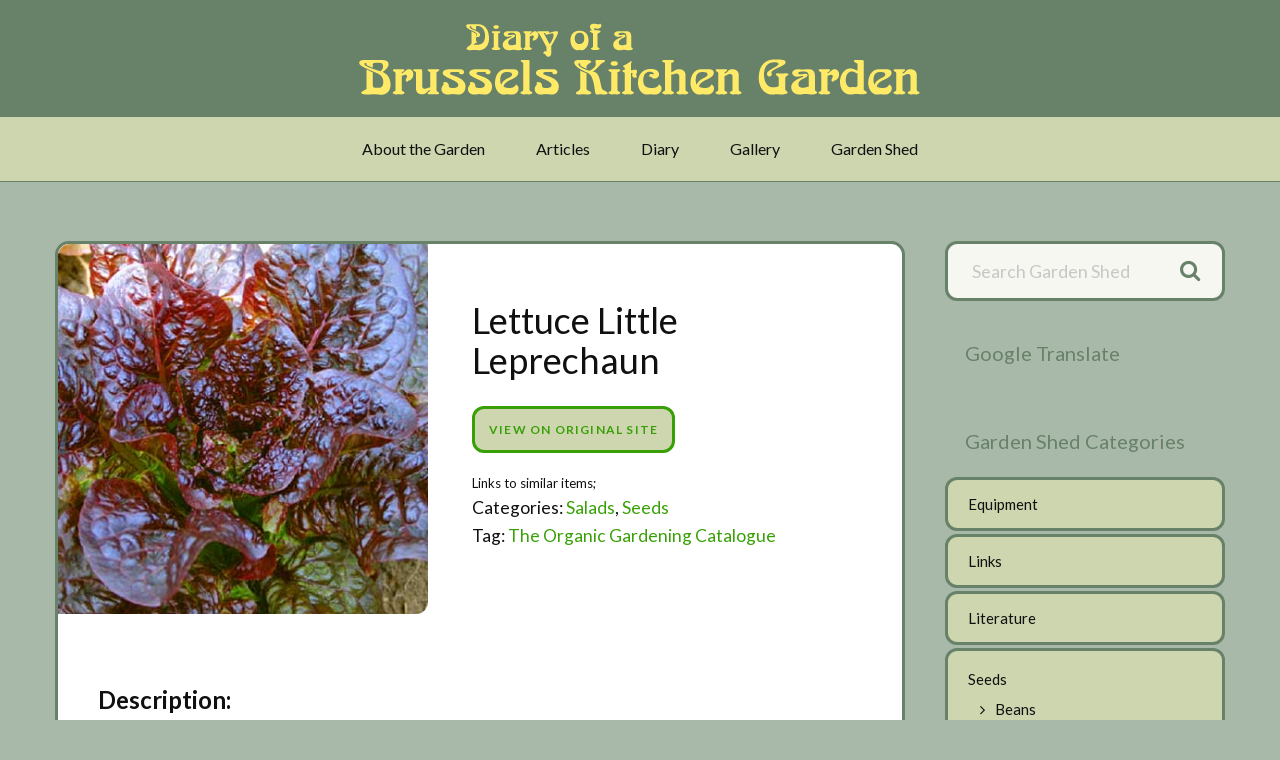

--- FILE ---
content_type: text/html; charset=UTF-8
request_url: https://kitchen-garden.be/garden-shed/000474
body_size: 10663
content:
<!DOCTYPE html>
<html lang="en-GB">
<head >
<meta charset="UTF-8" />
<meta name="viewport" content="width=device-width, initial-scale=1" />
<meta name='robots' content='index, follow, max-image-preview:large, max-snippet:-1, max-video-preview:-1' />

	<!-- This site is optimized with the Yoast SEO plugin v26.8 - https://yoast.com/product/yoast-seo-wordpress/ -->
	<title>Little Leprechaun - Diary of a Brussels Kitchen Garden</title>
	<meta name="description" content="Lettuce Little Leprechaun. Compact heads with a sweet core and crunchy leaves. Quick growing all summer with good tolerance to heat and bolting." />
	<link rel="canonical" href="https://kitchen-garden.be/garden-shed/000474" />
	<meta property="og:locale" content="en_GB" />
	<meta property="og:type" content="article" />
	<meta property="og:title" content="Little Leprechaun - Diary of a Brussels Kitchen Garden" />
	<meta property="og:description" content="Lettuce Little Leprechaun. Compact heads with a sweet core and crunchy leaves. Quick growing all summer with good tolerance to heat and bolting." />
	<meta property="og:url" content="https://kitchen-garden.be/garden-shed/000474" />
	<meta property="og:site_name" content="Diary of a Brussels Kitchen Garden" />
	<meta property="article:modified_time" content="2017-01-03T12:00:45+00:00" />
	<meta property="og:image" content="https://kitchen-garden.be/app/uploads/Lettuce-Little-Leprechaun-1.jpg" />
	<meta property="og:image:width" content="400" />
	<meta property="og:image:height" content="400" />
	<meta property="og:image:type" content="image/jpeg" />
	<meta name="twitter:card" content="summary_large_image" />
	<script type="application/ld+json" class="yoast-schema-graph">{"@context":"https://schema.org","@graph":[{"@type":"WebPage","@id":"https://kitchen-garden.be/garden-shed/000474","url":"https://kitchen-garden.be/garden-shed/000474","name":"Little Leprechaun - Diary of a Brussels Kitchen Garden","isPartOf":{"@id":"https://kitchen-garden.be/#website"},"primaryImageOfPage":{"@id":"https://kitchen-garden.be/garden-shed/000474#primaryimage"},"image":{"@id":"https://kitchen-garden.be/garden-shed/000474#primaryimage"},"thumbnailUrl":"https://kitchen-garden.be/app/uploads/Lettuce-Little-Leprechaun-1.jpg","datePublished":"2016-09-12T11:26:36+00:00","dateModified":"2017-01-03T12:00:45+00:00","description":"Lettuce Little Leprechaun. Compact heads with a sweet core and crunchy leaves. Quick growing all summer with good tolerance to heat and bolting.","breadcrumb":{"@id":"https://kitchen-garden.be/garden-shed/000474#breadcrumb"},"inLanguage":"en-GB","potentialAction":[{"@type":"ReadAction","target":["https://kitchen-garden.be/garden-shed/000474"]}]},{"@type":"ImageObject","inLanguage":"en-GB","@id":"https://kitchen-garden.be/garden-shed/000474#primaryimage","url":"https://kitchen-garden.be/app/uploads/Lettuce-Little-Leprechaun-1.jpg","contentUrl":"https://kitchen-garden.be/app/uploads/Lettuce-Little-Leprechaun-1.jpg","width":400,"height":400,"caption":"Lettuce Little Leprechaun"},{"@type":"BreadcrumbList","@id":"https://kitchen-garden.be/garden-shed/000474#breadcrumb","itemListElement":[{"@type":"ListItem","position":1,"name":"Home","item":"https://kitchen-garden.be/"},{"@type":"ListItem","position":2,"name":"Garden Shed","item":"https://kitchen-garden.be/garden-shed"},{"@type":"ListItem","position":3,"name":"Lettuce Little Leprechaun"}]},{"@type":"WebSite","@id":"https://kitchen-garden.be/#website","url":"https://kitchen-garden.be/","name":"Diary of a Brussels Kitchen Garden","description":"","potentialAction":[{"@type":"SearchAction","target":{"@type":"EntryPoint","urlTemplate":"https://kitchen-garden.be/?s={search_term_string}"},"query-input":{"@type":"PropertyValueSpecification","valueRequired":true,"valueName":"search_term_string"}}],"inLanguage":"en-GB"}]}</script>
	<!-- / Yoast SEO plugin. -->


<link rel='dns-prefetch' href='//challenges.cloudflare.com' />
<link rel='dns-prefetch' href='//fonts.googleapis.com' />
<link rel="alternate" title="oEmbed (JSON)" type="application/json+oembed" href="https://kitchen-garden.be/wp-json/oembed/1.0/embed?url=https%3A%2F%2Fkitchen-garden.be%2Fgarden-shed%2F000474" />
<link rel="alternate" title="oEmbed (XML)" type="text/xml+oembed" href="https://kitchen-garden.be/wp-json/oembed/1.0/embed?url=https%3A%2F%2Fkitchen-garden.be%2Fgarden-shed%2F000474&#038;format=xml" />
<style id='wp-img-auto-sizes-contain-inline-css'>
img:is([sizes=auto i],[sizes^="auto," i]){contain-intrinsic-size:3000px 1500px}
/*# sourceURL=wp-img-auto-sizes-contain-inline-css */
</style>
<link rel='stylesheet' id='envy-pro-css' href='https://kitchen-garden.be/app/themes/envy-pro/css/style.min.css?ver=1.2.2' media='all' />
<style id='wp-block-library-inline-css'>
:root{--wp-block-synced-color:#7a00df;--wp-block-synced-color--rgb:122,0,223;--wp-bound-block-color:var(--wp-block-synced-color);--wp-editor-canvas-background:#ddd;--wp-admin-theme-color:#007cba;--wp-admin-theme-color--rgb:0,124,186;--wp-admin-theme-color-darker-10:#006ba1;--wp-admin-theme-color-darker-10--rgb:0,107,160.5;--wp-admin-theme-color-darker-20:#005a87;--wp-admin-theme-color-darker-20--rgb:0,90,135;--wp-admin-border-width-focus:2px}@media (min-resolution:192dpi){:root{--wp-admin-border-width-focus:1.5px}}.wp-element-button{cursor:pointer}:root .has-very-light-gray-background-color{background-color:#eee}:root .has-very-dark-gray-background-color{background-color:#313131}:root .has-very-light-gray-color{color:#eee}:root .has-very-dark-gray-color{color:#313131}:root .has-vivid-green-cyan-to-vivid-cyan-blue-gradient-background{background:linear-gradient(135deg,#00d084,#0693e3)}:root .has-purple-crush-gradient-background{background:linear-gradient(135deg,#34e2e4,#4721fb 50%,#ab1dfe)}:root .has-hazy-dawn-gradient-background{background:linear-gradient(135deg,#faaca8,#dad0ec)}:root .has-subdued-olive-gradient-background{background:linear-gradient(135deg,#fafae1,#67a671)}:root .has-atomic-cream-gradient-background{background:linear-gradient(135deg,#fdd79a,#004a59)}:root .has-nightshade-gradient-background{background:linear-gradient(135deg,#330968,#31cdcf)}:root .has-midnight-gradient-background{background:linear-gradient(135deg,#020381,#2874fc)}:root{--wp--preset--font-size--normal:16px;--wp--preset--font-size--huge:42px}.has-regular-font-size{font-size:1em}.has-larger-font-size{font-size:2.625em}.has-normal-font-size{font-size:var(--wp--preset--font-size--normal)}.has-huge-font-size{font-size:var(--wp--preset--font-size--huge)}.has-text-align-center{text-align:center}.has-text-align-left{text-align:left}.has-text-align-right{text-align:right}.has-fit-text{white-space:nowrap!important}#end-resizable-editor-section{display:none}.aligncenter{clear:both}.items-justified-left{justify-content:flex-start}.items-justified-center{justify-content:center}.items-justified-right{justify-content:flex-end}.items-justified-space-between{justify-content:space-between}.screen-reader-text{border:0;clip-path:inset(50%);height:1px;margin:-1px;overflow:hidden;padding:0;position:absolute;width:1px;word-wrap:normal!important}.screen-reader-text:focus{background-color:#ddd;clip-path:none;color:#444;display:block;font-size:1em;height:auto;left:5px;line-height:normal;padding:15px 23px 14px;text-decoration:none;top:5px;width:auto;z-index:100000}html :where(.has-border-color){border-style:solid}html :where([style*=border-top-color]){border-top-style:solid}html :where([style*=border-right-color]){border-right-style:solid}html :where([style*=border-bottom-color]){border-bottom-style:solid}html :where([style*=border-left-color]){border-left-style:solid}html :where([style*=border-width]){border-style:solid}html :where([style*=border-top-width]){border-top-style:solid}html :where([style*=border-right-width]){border-right-style:solid}html :where([style*=border-bottom-width]){border-bottom-style:solid}html :where([style*=border-left-width]){border-left-style:solid}html :where(img[class*=wp-image-]){height:auto;max-width:100%}:where(figure){margin:0 0 1em}html :where(.is-position-sticky){--wp-admin--admin-bar--position-offset:var(--wp-admin--admin-bar--height,0px)}@media screen and (max-width:600px){html :where(.is-position-sticky){--wp-admin--admin-bar--position-offset:0px}}

/*# sourceURL=wp-block-library-inline-css */
</style><link rel='stylesheet' id='wc-blocks-style-css' href='https://kitchen-garden.be/app/plugins/woocommerce/assets/client/blocks/wc-blocks.css?ver=wc-10.4.3' media='all' />
<style id='global-styles-inline-css'>
:root{--wp--preset--aspect-ratio--square: 1;--wp--preset--aspect-ratio--4-3: 4/3;--wp--preset--aspect-ratio--3-4: 3/4;--wp--preset--aspect-ratio--3-2: 3/2;--wp--preset--aspect-ratio--2-3: 2/3;--wp--preset--aspect-ratio--16-9: 16/9;--wp--preset--aspect-ratio--9-16: 9/16;--wp--preset--color--black: #000000;--wp--preset--color--cyan-bluish-gray: #abb8c3;--wp--preset--color--white: #ffffff;--wp--preset--color--pale-pink: #f78da7;--wp--preset--color--vivid-red: #cf2e2e;--wp--preset--color--luminous-vivid-orange: #ff6900;--wp--preset--color--luminous-vivid-amber: #fcb900;--wp--preset--color--light-green-cyan: #7bdcb5;--wp--preset--color--vivid-green-cyan: #00d084;--wp--preset--color--pale-cyan-blue: #8ed1fc;--wp--preset--color--vivid-cyan-blue: #0693e3;--wp--preset--color--vivid-purple: #9b51e0;--wp--preset--gradient--vivid-cyan-blue-to-vivid-purple: linear-gradient(135deg,rgb(6,147,227) 0%,rgb(155,81,224) 100%);--wp--preset--gradient--light-green-cyan-to-vivid-green-cyan: linear-gradient(135deg,rgb(122,220,180) 0%,rgb(0,208,130) 100%);--wp--preset--gradient--luminous-vivid-amber-to-luminous-vivid-orange: linear-gradient(135deg,rgb(252,185,0) 0%,rgb(255,105,0) 100%);--wp--preset--gradient--luminous-vivid-orange-to-vivid-red: linear-gradient(135deg,rgb(255,105,0) 0%,rgb(207,46,46) 100%);--wp--preset--gradient--very-light-gray-to-cyan-bluish-gray: linear-gradient(135deg,rgb(238,238,238) 0%,rgb(169,184,195) 100%);--wp--preset--gradient--cool-to-warm-spectrum: linear-gradient(135deg,rgb(74,234,220) 0%,rgb(151,120,209) 20%,rgb(207,42,186) 40%,rgb(238,44,130) 60%,rgb(251,105,98) 80%,rgb(254,248,76) 100%);--wp--preset--gradient--blush-light-purple: linear-gradient(135deg,rgb(255,206,236) 0%,rgb(152,150,240) 100%);--wp--preset--gradient--blush-bordeaux: linear-gradient(135deg,rgb(254,205,165) 0%,rgb(254,45,45) 50%,rgb(107,0,62) 100%);--wp--preset--gradient--luminous-dusk: linear-gradient(135deg,rgb(255,203,112) 0%,rgb(199,81,192) 50%,rgb(65,88,208) 100%);--wp--preset--gradient--pale-ocean: linear-gradient(135deg,rgb(255,245,203) 0%,rgb(182,227,212) 50%,rgb(51,167,181) 100%);--wp--preset--gradient--electric-grass: linear-gradient(135deg,rgb(202,248,128) 0%,rgb(113,206,126) 100%);--wp--preset--gradient--midnight: linear-gradient(135deg,rgb(2,3,129) 0%,rgb(40,116,252) 100%);--wp--preset--font-size--small: 13px;--wp--preset--font-size--medium: 20px;--wp--preset--font-size--large: 36px;--wp--preset--font-size--x-large: 42px;--wp--preset--spacing--20: 0.44rem;--wp--preset--spacing--30: 0.67rem;--wp--preset--spacing--40: 1rem;--wp--preset--spacing--50: 1.5rem;--wp--preset--spacing--60: 2.25rem;--wp--preset--spacing--70: 3.38rem;--wp--preset--spacing--80: 5.06rem;--wp--preset--shadow--natural: 6px 6px 9px rgba(0, 0, 0, 0.2);--wp--preset--shadow--deep: 12px 12px 50px rgba(0, 0, 0, 0.4);--wp--preset--shadow--sharp: 6px 6px 0px rgba(0, 0, 0, 0.2);--wp--preset--shadow--outlined: 6px 6px 0px -3px rgb(255, 255, 255), 6px 6px rgb(0, 0, 0);--wp--preset--shadow--crisp: 6px 6px 0px rgb(0, 0, 0);}:where(.is-layout-flex){gap: 0.5em;}:where(.is-layout-grid){gap: 0.5em;}body .is-layout-flex{display: flex;}.is-layout-flex{flex-wrap: wrap;align-items: center;}.is-layout-flex > :is(*, div){margin: 0;}body .is-layout-grid{display: grid;}.is-layout-grid > :is(*, div){margin: 0;}:where(.wp-block-columns.is-layout-flex){gap: 2em;}:where(.wp-block-columns.is-layout-grid){gap: 2em;}:where(.wp-block-post-template.is-layout-flex){gap: 1.25em;}:where(.wp-block-post-template.is-layout-grid){gap: 1.25em;}.has-black-color{color: var(--wp--preset--color--black) !important;}.has-cyan-bluish-gray-color{color: var(--wp--preset--color--cyan-bluish-gray) !important;}.has-white-color{color: var(--wp--preset--color--white) !important;}.has-pale-pink-color{color: var(--wp--preset--color--pale-pink) !important;}.has-vivid-red-color{color: var(--wp--preset--color--vivid-red) !important;}.has-luminous-vivid-orange-color{color: var(--wp--preset--color--luminous-vivid-orange) !important;}.has-luminous-vivid-amber-color{color: var(--wp--preset--color--luminous-vivid-amber) !important;}.has-light-green-cyan-color{color: var(--wp--preset--color--light-green-cyan) !important;}.has-vivid-green-cyan-color{color: var(--wp--preset--color--vivid-green-cyan) !important;}.has-pale-cyan-blue-color{color: var(--wp--preset--color--pale-cyan-blue) !important;}.has-vivid-cyan-blue-color{color: var(--wp--preset--color--vivid-cyan-blue) !important;}.has-vivid-purple-color{color: var(--wp--preset--color--vivid-purple) !important;}.has-black-background-color{background-color: var(--wp--preset--color--black) !important;}.has-cyan-bluish-gray-background-color{background-color: var(--wp--preset--color--cyan-bluish-gray) !important;}.has-white-background-color{background-color: var(--wp--preset--color--white) !important;}.has-pale-pink-background-color{background-color: var(--wp--preset--color--pale-pink) !important;}.has-vivid-red-background-color{background-color: var(--wp--preset--color--vivid-red) !important;}.has-luminous-vivid-orange-background-color{background-color: var(--wp--preset--color--luminous-vivid-orange) !important;}.has-luminous-vivid-amber-background-color{background-color: var(--wp--preset--color--luminous-vivid-amber) !important;}.has-light-green-cyan-background-color{background-color: var(--wp--preset--color--light-green-cyan) !important;}.has-vivid-green-cyan-background-color{background-color: var(--wp--preset--color--vivid-green-cyan) !important;}.has-pale-cyan-blue-background-color{background-color: var(--wp--preset--color--pale-cyan-blue) !important;}.has-vivid-cyan-blue-background-color{background-color: var(--wp--preset--color--vivid-cyan-blue) !important;}.has-vivid-purple-background-color{background-color: var(--wp--preset--color--vivid-purple) !important;}.has-black-border-color{border-color: var(--wp--preset--color--black) !important;}.has-cyan-bluish-gray-border-color{border-color: var(--wp--preset--color--cyan-bluish-gray) !important;}.has-white-border-color{border-color: var(--wp--preset--color--white) !important;}.has-pale-pink-border-color{border-color: var(--wp--preset--color--pale-pink) !important;}.has-vivid-red-border-color{border-color: var(--wp--preset--color--vivid-red) !important;}.has-luminous-vivid-orange-border-color{border-color: var(--wp--preset--color--luminous-vivid-orange) !important;}.has-luminous-vivid-amber-border-color{border-color: var(--wp--preset--color--luminous-vivid-amber) !important;}.has-light-green-cyan-border-color{border-color: var(--wp--preset--color--light-green-cyan) !important;}.has-vivid-green-cyan-border-color{border-color: var(--wp--preset--color--vivid-green-cyan) !important;}.has-pale-cyan-blue-border-color{border-color: var(--wp--preset--color--pale-cyan-blue) !important;}.has-vivid-cyan-blue-border-color{border-color: var(--wp--preset--color--vivid-cyan-blue) !important;}.has-vivid-purple-border-color{border-color: var(--wp--preset--color--vivid-purple) !important;}.has-vivid-cyan-blue-to-vivid-purple-gradient-background{background: var(--wp--preset--gradient--vivid-cyan-blue-to-vivid-purple) !important;}.has-light-green-cyan-to-vivid-green-cyan-gradient-background{background: var(--wp--preset--gradient--light-green-cyan-to-vivid-green-cyan) !important;}.has-luminous-vivid-amber-to-luminous-vivid-orange-gradient-background{background: var(--wp--preset--gradient--luminous-vivid-amber-to-luminous-vivid-orange) !important;}.has-luminous-vivid-orange-to-vivid-red-gradient-background{background: var(--wp--preset--gradient--luminous-vivid-orange-to-vivid-red) !important;}.has-very-light-gray-to-cyan-bluish-gray-gradient-background{background: var(--wp--preset--gradient--very-light-gray-to-cyan-bluish-gray) !important;}.has-cool-to-warm-spectrum-gradient-background{background: var(--wp--preset--gradient--cool-to-warm-spectrum) !important;}.has-blush-light-purple-gradient-background{background: var(--wp--preset--gradient--blush-light-purple) !important;}.has-blush-bordeaux-gradient-background{background: var(--wp--preset--gradient--blush-bordeaux) !important;}.has-luminous-dusk-gradient-background{background: var(--wp--preset--gradient--luminous-dusk) !important;}.has-pale-ocean-gradient-background{background: var(--wp--preset--gradient--pale-ocean) !important;}.has-electric-grass-gradient-background{background: var(--wp--preset--gradient--electric-grass) !important;}.has-midnight-gradient-background{background: var(--wp--preset--gradient--midnight) !important;}.has-small-font-size{font-size: var(--wp--preset--font-size--small) !important;}.has-medium-font-size{font-size: var(--wp--preset--font-size--medium) !important;}.has-large-font-size{font-size: var(--wp--preset--font-size--large) !important;}.has-x-large-font-size{font-size: var(--wp--preset--font-size--x-large) !important;}
/*# sourceURL=global-styles-inline-css */
</style>

<style id='classic-theme-styles-inline-css'>
/*! This file is auto-generated */
.wp-block-button__link{color:#fff;background-color:#32373c;border-radius:9999px;box-shadow:none;text-decoration:none;padding:calc(.667em + 2px) calc(1.333em + 2px);font-size:1.125em}.wp-block-file__button{background:#32373c;color:#fff;text-decoration:none}
/*# sourceURL=/wp-includes/css/classic-themes.min.css */
</style>
<link rel='stylesheet' id='awesome-weather-css' href='https://kitchen-garden.be/app/plugins/awesome-weather/awesome-weather.css?ver=6.9' media='all' />
<style id='awesome-weather-inline-css'>
.awesome-weather-wrap { font-family: 'Open Sans', sans-serif; font-weight: 400; font-size: 14px; line-height: 14px; }
/*# sourceURL=awesome-weather-inline-css */
</style>
<link rel='stylesheet' id='opensans-googlefont-css' href='//fonts.googleapis.com/css?family=Open+Sans%3A400&#038;ver=6.9' media='all' />
<link rel='stylesheet' id='woocommerce-layout-css' href='https://kitchen-garden.be/app/plugins/woocommerce/assets/css/woocommerce-layout.css?ver=10.4.3' media='all' />
<link rel='stylesheet' id='woocommerce-smallscreen-css' href='https://kitchen-garden.be/app/plugins/woocommerce/assets/css/woocommerce-smallscreen.css?ver=10.4.3' media='only screen and (max-width: 768px)' />
<link rel='stylesheet' id='woocommerce-general-css' href='https://kitchen-garden.be/app/plugins/woocommerce/assets/css/woocommerce.css?ver=10.4.3' media='all' />
<style id='woocommerce-inline-inline-css'>
.woocommerce form .form-row .required { visibility: visible; }
/*# sourceURL=woocommerce-inline-inline-css */
</style>
<link rel='stylesheet' id='related-frontend-css-css' href='https://kitchen-garden.be/app/plugins/related/css/frontend-style.css?ver=3.5.0' media='all' />
<link rel='stylesheet' id='google-fonts-css' href='//fonts.googleapis.com/css?family=Lato%3A400%2C700&#038;ver=1.2.2' media='all' />
<link rel='stylesheet' id='font-awesome-css' href='https://kitchen-garden.be/app/themes/envy-pro/fonts/font-awesome-4.6.3/css/font-awesome.min.css?ver=1.2.2' media='all' />
<link rel='stylesheet' id='woocommerce-styling-css' href='https://kitchen-garden.be/app/themes/envy-pro/woocommerce/woocommerce.css?ver=1.2.2' media='all' />
<link rel='stylesheet' id='bkg-styles-css' href='https://kitchen-garden.be/app/themes/envy-pro/user/user-style.min.css?ver=1766213587' media='all' />
<link rel='stylesheet' id='wp-featherlight-css' href='https://kitchen-garden.be/app/plugins/wp-featherlight/css/wp-featherlight.min.css?ver=1.3.4' media='all' />
<script src="https://kitchen-garden.be/wp/wp-includes/js/jquery/jquery.min.js?ver=3.7.1" id="jquery-core-js"></script>
<script src="https://kitchen-garden.be/wp/wp-includes/js/jquery/jquery-migrate.min.js?ver=3.4.1" id="jquery-migrate-js"></script>
<script id="wc-single-product-js-extra">
var wc_single_product_params = {"i18n_required_rating_text":"Please select a rating","i18n_rating_options":["1 of 5 stars","2 of 5 stars","3 of 5 stars","4 of 5 stars","5 of 5 stars"],"i18n_product_gallery_trigger_text":"View full-screen image gallery","review_rating_required":"yes","flexslider":{"rtl":false,"animation":"slide","smoothHeight":true,"directionNav":false,"controlNav":"thumbnails","slideshow":false,"animationSpeed":500,"animationLoop":false,"allowOneSlide":false},"zoom_enabled":"","zoom_options":[],"photoswipe_enabled":"","photoswipe_options":{"shareEl":false,"closeOnScroll":false,"history":false,"hideAnimationDuration":0,"showAnimationDuration":0},"flexslider_enabled":""};
//# sourceURL=wc-single-product-js-extra
</script>
<script src="https://kitchen-garden.be/app/plugins/woocommerce/assets/js/frontend/single-product.min.js?ver=10.4.3" id="wc-single-product-js" defer data-wp-strategy="defer"></script>
<script src="https://kitchen-garden.be/app/plugins/woocommerce/assets/js/jquery-blockui/jquery.blockUI.min.js?ver=2.7.0-wc.10.4.3" id="wc-jquery-blockui-js" defer data-wp-strategy="defer"></script>
<script src="https://kitchen-garden.be/app/plugins/woocommerce/assets/js/js-cookie/js.cookie.min.js?ver=2.1.4-wc.10.4.3" id="wc-js-cookie-js" defer data-wp-strategy="defer"></script>
<script id="woocommerce-js-extra">
var woocommerce_params = {"ajax_url":"/wp/wp-admin/admin-ajax.php","wc_ajax_url":"/?wc-ajax=%%endpoint%%","i18n_password_show":"Show password","i18n_password_hide":"Hide password"};
//# sourceURL=woocommerce-js-extra
</script>
<script src="https://kitchen-garden.be/app/plugins/woocommerce/assets/js/frontend/woocommerce.min.js?ver=10.4.3" id="woocommerce-js" defer data-wp-strategy="defer"></script>
<link rel="https://api.w.org/" href="https://kitchen-garden.be/wp-json/" /><link rel="alternate" title="JSON" type="application/json" href="https://kitchen-garden.be/wp-json/wp/v2/product/3030" /><meta name="p:domain_verify" content="c1f247282f2e2db4f786c0675f9fac0f"/>
<meta name="theme-color" content="#68826a">		<meta name="fediverse:creator" content="@BRKitchenGarden@mastodon.social">
		<noscript><style>.woocommerce-product-gallery{ opacity: 1 !important; }</style></noscript>
	<link rel="icon" href="https://kitchen-garden.be/app/uploads/cropped-BKG-LOGO-sq-512x512-32x32.png" sizes="32x32" />
<link rel="icon" href="https://kitchen-garden.be/app/uploads/cropped-BKG-LOGO-sq-512x512-192x192.png" sizes="192x192" />
<link rel="apple-touch-icon" href="https://kitchen-garden.be/app/uploads/cropped-BKG-LOGO-sq-512x512-180x180.png" />
<meta name="msapplication-TileImage" content="https://kitchen-garden.be/app/uploads/cropped-BKG-LOGO-sq-512x512-270x270.png" />
		<style id="wp-custom-css">
			.site-title a {
    display: block;
    text-indent: -9999px;
}		</style>
		</head>
<body class="wp-singular product-template-default single single-product postid-3030 wp-theme-genesis wp-child-theme-envy-pro theme-genesis woocommerce woocommerce-page woocommerce-no-js wp-featherlight-captions header-full-width content-sidebar genesis-breadcrumbs-hidden genesis-footer-widgets-hidden envy-pro-green columns-4"><a href="#0" class="to-top" title="Back To Top">Top</a><div class="site-container"><ul class="genesis-skip-link"><li><a href="#genesis-content" class="screen-reader-shortcut"> Skip to main content</a></li><li><a href="#genesis-nav-tertiary" class="screen-reader-shortcut"> Skip to tertiary navigation</a></li><li><a href="#genesis-sidebar-primary" class="screen-reader-shortcut"> Skip to primary sidebar</a></li></ul><header class="site-header"><div class="wrap"><div class="title-area"><p class="site-title"><a href="https://kitchen-garden.be/">Diary of a Brussels Kitchen Garden</a></p></div></div></header><nav id="genesis-nav-tertiary" class="nav-tertiary"><ul id="menu-primary" class="menu genesis-nav-menu menu-tertiary js-superfish"><li id="menu-item-481" class="menu-item menu-item-type-post_type menu-item-object-page menu-item-has-children menu-item-481"><a href="https://kitchen-garden.be/about">About the Garden</a>
<ul class="sub-menu">
	<li id="menu-item-4793" class="menu-item menu-item-type-post_type menu-item-object-page menu-item-4793"><a href="https://kitchen-garden.be/about/introduction-to-the-author">Introduction to the Author</a></li>
</ul>
</li>
<li id="menu-item-556" class="menu-item menu-item-type-post_type menu-item-object-page menu-item-556"><a href="https://kitchen-garden.be/articles">Articles</a></li>
<li id="menu-item-1024" class="menu-item menu-item-type-post_type menu-item-object-page menu-item-1024"><a href="https://kitchen-garden.be/diary-menu">Diary</a></li>
<li id="menu-item-3414" class="menu-item menu-item-type-taxonomy menu-item-object-category menu-item-3414"><a href="https://kitchen-garden.be/posts/category/picture-galleries">Gallery</a></li>
<li id="menu-item-466" class="menu-item menu-item-type-post_type menu-item-object-page current_page_parent menu-item-466"><a href="https://kitchen-garden.be/garden-shed">Garden Shed</a></li>
</ul></nav><div class="site-inner"><div class="content-sidebar-wrap"><main class="content" id="genesis-content"><div class="woocommerce-notices-wrapper"></div>
			<div id="product-3030" class="post-3030 product type-product status-publish has-post-thumbnail product_cat-salads product_cat-seeds product_tag-organic-gardening-catalogue entry first instock shipping-taxable product-type-external">
				<div class="woocommerce-product-gallery woocommerce-product-gallery--with-images woocommerce-product-gallery--columns-4 images" data-columns="4" style="opacity: 0; transition: opacity .25s ease-in-out;">
	<div class="woocommerce-product-gallery__wrapper">
		<div data-thumb="https://kitchen-garden.be/app/uploads/Lettuce-Little-Leprechaun-1-100x100.jpg" data-thumb-alt="Lettuce Little Leprechaun" data-thumb-srcset="https://kitchen-garden.be/app/uploads/Lettuce-Little-Leprechaun-1-100x100.jpg 100w, https://kitchen-garden.be/app/uploads/Lettuce-Little-Leprechaun-1-320x320.jpg 320w, https://kitchen-garden.be/app/uploads/Lettuce-Little-Leprechaun-1-150x150.jpg 150w, https://kitchen-garden.be/app/uploads/Lettuce-Little-Leprechaun-1-300x300.jpg 300w, https://kitchen-garden.be/app/uploads/Lettuce-Little-Leprechaun-1-45x45.jpg 45w, https://kitchen-garden.be/app/uploads/Lettuce-Little-Leprechaun-1.jpg 400w"  data-thumb-sizes="(max-width: 100px) 100vw, 100px" class="woocommerce-product-gallery__image"><a href="https://kitchen-garden.be/app/uploads/Lettuce-Little-Leprechaun-1.jpg"><img width="400" height="400" src="https://kitchen-garden.be/app/uploads/Lettuce-Little-Leprechaun-1.jpg" class="wp-post-image" alt="Lettuce Little Leprechaun" data-caption="" data-src="https://kitchen-garden.be/app/uploads/Lettuce-Little-Leprechaun-1.jpg" data-large_image="https://kitchen-garden.be/app/uploads/Lettuce-Little-Leprechaun-1.jpg" data-large_image_width="400" data-large_image_height="400" decoding="async" srcset="https://kitchen-garden.be/app/uploads/Lettuce-Little-Leprechaun-1.jpg 400w, https://kitchen-garden.be/app/uploads/Lettuce-Little-Leprechaun-1-320x320.jpg 320w, https://kitchen-garden.be/app/uploads/Lettuce-Little-Leprechaun-1-100x100.jpg 100w, https://kitchen-garden.be/app/uploads/Lettuce-Little-Leprechaun-1-150x150.jpg 150w, https://kitchen-garden.be/app/uploads/Lettuce-Little-Leprechaun-1-300x300.jpg 300w, https://kitchen-garden.be/app/uploads/Lettuce-Little-Leprechaun-1-45x45.jpg 45w" sizes="(max-width: 400px) 100vw, 400px" /></a></div>	</div>
</div>

				<div class="summary">
					<h1 class="product_title entry-title">Lettuce Little Leprechaun</h1><p class="price"><span class="woocommerce-Price-amount amount"><bdi><span class="woocommerce-Price-currencySymbol">&euro;</span>0.00</bdi></span></p>
<p class="cart"><a href="http://www.organiccatalogue.com/p3455/LETTUCE-Little-Leprechaun/product_info.html" rel="nofollow" class="single_add_to_cart_button button alt" target="_blank">View On Original Site</a></p><div class="product_meta">

	
	
		<span class="sku_wrapper">SKU: <span class="sku">000474</span></span>

	
	<span class="posted_in">Categories: <a href="https://kitchen-garden.be/garden-shed/category/seeds/salads" rel="tag">Salads</a>, <a href="https://kitchen-garden.be/garden-shed/category/seeds" rel="tag">Seeds</a></span>
	<span class="tagged_as">Tag: <a href="https://kitchen-garden.be/garden-shed/tag/organic-gardening-catalogue" rel="tag">The Organic Gardening Catalogue</a></span>
	
</div>
				</div>

				
	<div class="woocommerce-tabs wc-tabs-wrapper">
		<ul class="tabs wc-tabs" role="tablist">
							<li role="presentation" class="description_tab" id="tab-title-description">
					<a href="#tab-description" role="tab" aria-controls="tab-description">
						Description					</a>
				</li>
					</ul>
					<div class="woocommerce-Tabs-panel woocommerce-Tabs-panel--description panel entry-content wc-tab" id="tab-description" role="tabpanel" aria-labelledby="tab-title-description">
				
	<h2>Description:</h2>

<p>Compact heads with a sweet core and crunchy leaves. Quick growing all summer with good tolerance to heat and bolting.</p>
<div class="related_content" style="clear:both;"><h3 class="widget-title">Related Articles:</h3>
									<ul class="related-posts">
										<li class="related-post">
											<a href="https://kitchen-garden.be/gardening-why-garden/growing-salad-in-containers">Growing Salad in Containers</a>
										</li>
										<li class="related-post">
											<a href="https://kitchen-garden.be/diary/starting-salad-in-containers">Starting salad in containers</a>
										</li>
										<li class="related-post">
											<a href="https://kitchen-garden.be/diary/changing-summer-salad-trays">Changing summer salad trays</a>
										</li>
										<li class="related-post">
											<a href="https://kitchen-garden.be/diary/salad-in-boxes">Salad in boxes</a>
										</li>
									</ul>
									<div style="clear:both;"></div></div>
								</div>
		
			</div>


	<section class="up-sells upsells products">
					<h2>Related Items:</h2>
		
		<ul class="products columns-4">

			
				<li class="entry product type-product post-850 status-publish first instock product_cat-seeds product_cat-salads product_tag-organic-gardening-catalogue has-post-thumbnail shipping-taxable product-type-external">
	<a href="https://kitchen-garden.be/garden-shed/000128" class="woocommerce-LoopProduct-link woocommerce-loop-product__link"><img width="320" height="320" src="https://kitchen-garden.be/app/uploads/Lettuce-Lollo-Bionda-320x320.jpg" class="attachment-woocommerce_thumbnail size-woocommerce_thumbnail" alt="Lettuce Lollo Bionda" decoding="async" loading="lazy" srcset="https://kitchen-garden.be/app/uploads/Lettuce-Lollo-Bionda-320x320.jpg 320w, https://kitchen-garden.be/app/uploads/Lettuce-Lollo-Bionda-100x100.jpg 100w, https://kitchen-garden.be/app/uploads/Lettuce-Lollo-Bionda-150x150.jpg 150w, https://kitchen-garden.be/app/uploads/Lettuce-Lollo-Bionda-300x300.jpg 300w, https://kitchen-garden.be/app/uploads/Lettuce-Lollo-Bionda-45x45.jpg 45w, https://kitchen-garden.be/app/uploads/Lettuce-Lollo-Bionda.jpg 400w" sizes="auto, (max-width: 320px) 100vw, 320px" /><h2 class="woocommerce-loop-product__title">Lettuce Lollo Bionda</h2>
	<span class="price"><span class="woocommerce-Price-amount amount"><bdi><span class="woocommerce-Price-currencySymbol">&euro;</span>0.00</bdi></span></span>
</a><a href="http://www.organiccatalogue.com/p3299/LETTUCE-Lollo-Bionda/product_info.html" aria-describedby="woocommerce_loop_add_to_cart_link_describedby_850" data-quantity="1" class="button product_type_external" data-product_id="850" data-product_sku="000128" aria-label="View On Original Site" rel="nofollow">View On Original Site</a>	<span id="woocommerce_loop_add_to_cart_link_describedby_850" class="screen-reader-text">
			</span>
</li>

			
				<li class="entry product type-product post-846 status-publish instock product_cat-salads product_cat-seeds product_tag-organic-gardening-catalogue has-post-thumbnail shipping-taxable product-type-external">
	<a href="https://kitchen-garden.be/garden-shed/000126" class="woocommerce-LoopProduct-link woocommerce-loop-product__link"><img width="320" height="320" src="https://kitchen-garden.be/app/uploads/Lettuce-Freckles-320x320.jpg" class="attachment-woocommerce_thumbnail size-woocommerce_thumbnail" alt="Lettuce Freckles" decoding="async" loading="lazy" srcset="https://kitchen-garden.be/app/uploads/Lettuce-Freckles-320x320.jpg 320w, https://kitchen-garden.be/app/uploads/Lettuce-Freckles-100x100.jpg 100w, https://kitchen-garden.be/app/uploads/Lettuce-Freckles-150x150.jpg 150w, https://kitchen-garden.be/app/uploads/Lettuce-Freckles-300x300.jpg 300w, https://kitchen-garden.be/app/uploads/Lettuce-Freckles-45x45.jpg 45w, https://kitchen-garden.be/app/uploads/Lettuce-Freckles.jpg 400w" sizes="auto, (max-width: 320px) 100vw, 320px" /><h2 class="woocommerce-loop-product__title">Lettuce Freckles</h2>
	<span class="price"><span class="woocommerce-Price-amount amount"><bdi><span class="woocommerce-Price-currencySymbol">&euro;</span>0.00</bdi></span></span>
</a><a href="http://www.organiccatalogue.com/p3454/LETTUCE-Freckles/product_info.html" aria-describedby="woocommerce_loop_add_to_cart_link_describedby_846" data-quantity="1" class="button product_type_external" data-product_id="846" data-product_sku="000126" aria-label="View On Original Site" rel="nofollow">View On Original Site</a>	<span id="woocommerce_loop_add_to_cart_link_describedby_846" class="screen-reader-text">
			</span>
</li>

			
				<li class="entry product type-product post-856 status-publish instock product_cat-salads product_cat-seeds product_tag-organic-gardening-catalogue has-post-thumbnail shipping-taxable product-type-external">
	<a href="https://kitchen-garden.be/garden-shed/000131" class="woocommerce-LoopProduct-link woocommerce-loop-product__link"><img width="320" height="320" src="https://kitchen-garden.be/app/uploads/Lettuce-Foglia-di-Quercia-320x320.jpg" class="attachment-woocommerce_thumbnail size-woocommerce_thumbnail" alt="Lettuce Foglia di Quercia" decoding="async" loading="lazy" srcset="https://kitchen-garden.be/app/uploads/Lettuce-Foglia-di-Quercia-320x320.jpg 320w, https://kitchen-garden.be/app/uploads/Lettuce-Foglia-di-Quercia-100x100.jpg 100w, https://kitchen-garden.be/app/uploads/Lettuce-Foglia-di-Quercia-150x150.jpg 150w, https://kitchen-garden.be/app/uploads/Lettuce-Foglia-di-Quercia-300x300.jpg 300w, https://kitchen-garden.be/app/uploads/Lettuce-Foglia-di-Quercia-45x45.jpg 45w, https://kitchen-garden.be/app/uploads/Lettuce-Foglia-di-Quercia.jpg 400w" sizes="auto, (max-width: 320px) 100vw, 320px" /><h2 class="woocommerce-loop-product__title">Lettuce Foglia di Quercia</h2>
	<span class="price"><span class="woocommerce-Price-amount amount"><bdi><span class="woocommerce-Price-currencySymbol">&euro;</span>0.00</bdi></span></span>
</a><a href="http://www.organiccatalogue.com/p4144/LETTUCE-Foglia-di-Quercia/product_info.html" aria-describedby="woocommerce_loop_add_to_cart_link_describedby_856" data-quantity="1" class="button product_type_external" data-product_id="856" data-product_sku="000131" aria-label="View On Original Site" rel="nofollow">View On Original Site</a>	<span id="woocommerce_loop_add_to_cart_link_describedby_856" class="screen-reader-text">
			</span>
</li>

			
				<li class="entry product type-product post-848 status-publish last instock product_cat-salads product_cat-seeds product_tag-organic-gardening-catalogue has-post-thumbnail shipping-taxable product-type-external">
	<a href="https://kitchen-garden.be/garden-shed/000127" class="woocommerce-LoopProduct-link woocommerce-loop-product__link"><img width="320" height="320" src="https://kitchen-garden.be/app/uploads/Lettuce-Oakleaf-320x320.jpg" class="attachment-woocommerce_thumbnail size-woocommerce_thumbnail" alt="Lettuce Oakleaf" decoding="async" loading="lazy" srcset="https://kitchen-garden.be/app/uploads/Lettuce-Oakleaf-320x320.jpg 320w, https://kitchen-garden.be/app/uploads/Lettuce-Oakleaf-100x100.jpg 100w, https://kitchen-garden.be/app/uploads/Lettuce-Oakleaf-150x150.jpg 150w, https://kitchen-garden.be/app/uploads/Lettuce-Oakleaf-300x300.jpg 300w, https://kitchen-garden.be/app/uploads/Lettuce-Oakleaf-45x45.jpg 45w, https://kitchen-garden.be/app/uploads/Lettuce-Oakleaf.jpg 400w" sizes="auto, (max-width: 320px) 100vw, 320px" /><h2 class="woocommerce-loop-product__title">Lettuce Oakleaf</h2>
	<span class="price"><span class="woocommerce-Price-amount amount"><bdi><span class="woocommerce-Price-currencySymbol">&euro;</span>0.00</bdi></span></span>
</a><a href="http://www.organiccatalogue.com/p726/LETTUCE-Oakleaf/product_info.html" aria-describedby="woocommerce_loop_add_to_cart_link_describedby_848" data-quantity="1" class="button product_type_external" data-product_id="848" data-product_sku="000127" aria-label="View On Original Site" rel="nofollow">View On Original Site</a>	<span id="woocommerce_loop_add_to_cart_link_describedby_848" class="screen-reader-text">
			</span>
</li>

			
		</ul>

	</section>

				</div>

			</main><aside class="sidebar sidebar-primary widget-area" role="complementary" aria-label="Primary Sidebar" id="genesis-sidebar-primary"><h2 class="genesis-sidebar-title screen-reader-text">Primary Sidebar</h2><section id="woocommerce_product_search-4" class="widget woocommerce widget_product_search"><div class="widget-wrap"><form role="search" method="get" id="searchform" action="https://kitchen-garden.be/"><div><input type="text" value="" name="s" id="s" placeholder="Search Garden Shed" /><input type="submit" id="searchsubmit" value="&#xf002;" /><input type="hidden" name="post_type" value="product" /></div></form></div></section>
<section id="text-15" class="widget widget_text"><div class="widget-wrap"><h4 class="widget-title widgettitle">Google Translate</h4>
			<div class="textwidget"><div id="google_translate_element"></div><script type="text/javascript">
  function googleTranslateElementInit() {
    new google.translate.TranslateElement({pageLanguage: 'en', includedLanguages: 'en,fr,nl', layout: google.translate.TranslateElement.InlineLayout.SIMPLE, autoDisplay: false}, 'google_translate_element');
  }
  </script><script type="text/javascript" src="//translate.google.com/translate_a/element.js?cb=googleTranslateElementInit"></script></div>
		</div></section>
<section id="woocommerce_product_categories-4" class="widget woocommerce widget_product_categories"><div class="widget-wrap"><h4 class="widget-title widgettitle">Garden Shed Categories</h4>
<ul class="product-categories"><li class="cat-item cat-item-74"><a href="https://kitchen-garden.be/garden-shed/category/equipment">Equipment</a></li>
<li class="cat-item cat-item-60"><a href="https://kitchen-garden.be/garden-shed/category/links">Links</a></li>
<li class="cat-item cat-item-26"><a href="https://kitchen-garden.be/garden-shed/category/literature">Literature</a></li>
<li class="cat-item cat-item-6 cat-parent current-cat-parent"><a href="https://kitchen-garden.be/garden-shed/category/seeds">Seeds</a><ul class='children'>
<li class="cat-item cat-item-7"><a href="https://kitchen-garden.be/garden-shed/category/seeds/beans">Beans</a></li>
<li class="cat-item cat-item-231"><a href="https://kitchen-garden.be/garden-shed/category/seeds/beetroot">Beetroot</a></li>
<li class="cat-item cat-item-23"><a href="https://kitchen-garden.be/garden-shed/category/seeds/chilli-peppers">Chilli Peppers</a></li>
<li class="cat-item cat-item-22"><a href="https://kitchen-garden.be/garden-shed/category/seeds/courgettes">Courgettes</a></li>
<li class="cat-item cat-item-9"><a href="https://kitchen-garden.be/garden-shed/category/seeds/cucumbers">Cucumbers</a></li>
<li class="cat-item cat-item-179"><a href="https://kitchen-garden.be/garden-shed/category/seeds/flowers">Flowers</a></li>
<li class="cat-item cat-item-345"><a href="https://kitchen-garden.be/garden-shed/category/seeds/garlic">Garlic</a></li>
<li class="cat-item cat-item-177"><a href="https://kitchen-garden.be/garden-shed/category/seeds/herbs">Herbs</a></li>
<li class="cat-item cat-item-348"><a href="https://kitchen-garden.be/garden-shed/category/seeds/onions-and-leeks">Onions and Leeks</a></li>
<li class="cat-item cat-item-381"><a href="https://kitchen-garden.be/garden-shed/category/seeds/potatoes">Potatoes</a></li>
<li class="cat-item cat-item-230"><a href="https://kitchen-garden.be/garden-shed/category/seeds/radishes">Radishes</a></li>
<li class="cat-item cat-item-73 current-cat"><a href="https://kitchen-garden.be/garden-shed/category/seeds/salads">Salads</a></li>
<li class="cat-item cat-item-65"><a href="https://kitchen-garden.be/garden-shed/category/seeds/squash">Squash</a></li>
<li class="cat-item cat-item-8"><a href="https://kitchen-garden.be/garden-shed/category/seeds/tomatoes">Tomatoes</a></li>
</ul>
</li>
</ul></div></section>

		<section id="recent-posts-5" class="widget widget_recent_entries"><div class="widget-wrap">
		<h4 class="widget-title widgettitle">Latest Diary Entries</h4>

		<ul>
											<li>
					<a href="https://kitchen-garden.be/diary/november-winter-planting-2">November: Winter planting</a>
									</li>
											<li>
					<a href="https://kitchen-garden.be/diary/october-small-successes">October: Small successes</a>
									</li>
											<li>
					<a href="https://kitchen-garden.be/diary/september-empty-beds">September: Empty beds</a>
									</li>
											<li>
					<a href="https://kitchen-garden.be/diary/august-summer-washout">August: Summer washout?</a>
									</li>
											<li>
					<a href="https://kitchen-garden.be/diary/july-turbulent-times">July: Turbulent times</a>
									</li>
					</ul>

		</div></section>
</aside></div></div><div class="footer-widgets" id="genesis-footer-widgets"><div class="wrap foot-grid"><section id="text-9" class="widget widget_text"><div class="widget-wrap"><h3 class="widgettitle widget-title">Other Links</h3>
			<div class="textwidget"><ul>
<li>
<a href="https://kitchen-garden.be/about" title="About the Site">About the Site</a>
</li><li>
<a href="https://kitchen-garden.be/about/introduction-to-the-author" title="Introduction to the author">Introduction to the author</a>
</li><li>
<a href="https://kitchen-garden.be/contact" title="Contact Us">Contact Us</a>
</li><li>
<a href="https://kitchen-garden.be/diary-menu" title="Diary Entry Menu">Diary Entry Menu</a>
</li><li>
<a href="https://kitchen-garden.be/contact/newsletter" title="Newsletter">Newsletter</a>
</li>
</ul></div>
		</div></section>
<section id="text-13" class="widget widget_text"><div class="widget-wrap"><h3 class="widgettitle widget-title">Social Media</h3>
			<div class="textwidget"><ul>
<li><a href="https://bsky.app/profile/kitchen-garden.be/" target="_blank" title="Bluesky"><i class="fa fa-fw fa-globe" aria-hidden="true"></i> &nbsp; Bluesky</a></li>
<li><a href="https://www.facebook.com/BRKitchenGarden/posts/" target="_blank" title="Facebook"><i class="fa fa-fw fa-facebook" aria-hidden="true"></i> &nbsp; Facebook <small>(English)</small></a></li>
<li><a href="https://www.facebook.com/FR.BRKitchenGarden/posts" target="_blank" title="Facebook"><i class="fa fa-fw fa-facebook" aria-hidden="true"></i> &nbsp; Facebook <small>(Fran&ccedil;ais)</small></a></li>
<li><a rel="me" href="https://mastodon.social/@BRKitchenGarden" target="_blank" title="Mastodon"><i class="fa fa-fw fa-heart" aria-hidden="true"></i> &nbsp; Mastodon</a></li>
<li><a href="https://www.pinterest.com/BRKitchenGarden/" target="_blank" title="Pinterest"><i class="fa fa-fw fa-pinterest" aria-hidden="true"></i> &nbsp; Pinterest</a></li>
</ul></div>
		</div></section>

		<section id="recent-posts-4" class="widget widget_recent_entries"><div class="widget-wrap">
		<h3 class="widgettitle widget-title">Recent Posts</h3>

		<ul>
											<li>
					<a href="https://kitchen-garden.be/diary/november-winter-planting-2">November: Winter planting</a>
									</li>
											<li>
					<a href="https://kitchen-garden.be/diary/october-small-successes">October: Small successes</a>
									</li>
											<li>
					<a href="https://kitchen-garden.be/diary/september-empty-beds">September: Empty beds</a>
									</li>
											<li>
					<a href="https://kitchen-garden.be/diary/august-summer-washout">August: Summer washout?</a>
									</li>
											<li>
					<a href="https://kitchen-garden.be/diary/july-turbulent-times">July: Turbulent times</a>
									</li>
					</ul>

		</div></section>
<section id="text-8" class="widget widget_text"><div class="widget-wrap"><h3 class="widgettitle widget-title">With Thanks</h3>
			<div class="textwidget"><ul>
<li>
<span class="ext-icon"><a href="https://barrd.dev/" title="Dave Barr" target="_blank">Dave Barr</a></span>
</li><li>
<span class="ext-icon"><a href="http://jrbrubaker.com/" title="Ryan Brubaker" target="_blank">Ryan Brubaker</a></span>
</li><li>
<span class="ext-icon"><a href="http://marksvegplot.blogspot.co.uk/" title="Mark Willis (marksvegplot)" target="_blank">Mark Willis (marksvegplot)</a></span>
</li>
</ul></div>
		</div></section>
</div></div><footer class="site-footer"><div class="wrap"><div class="creds"><p>&copy; 2015 - 2026 &middot; <a href="https://kitchen-garden.be/" title="BKG Homepage">Diary of a Brussels Kitchen Garden</a> <br>Site by <a href="https://barrd.dev/" title="barrd homepage" target="_blank">barrd.dev</a><p></p></div></footer></div><!-- Cloudflare Web Analytics --><script defer src="https://static.cloudflareinsights.com/beacon.min.js" data-cf-beacon='{"token": "6eb95f8c5c96472ba2720494e6163ce5"}'></script><!-- End Cloudflare Web Analytics --><script type="speculationrules">
{"prefetch":[{"source":"document","where":{"and":[{"href_matches":"/*"},{"not":{"href_matches":["/wp/wp-*.php","/wp/wp-admin/*","/app/uploads/*","/app/*","/app/plugins/*","/app/themes/envy-pro/*","/app/themes/genesis/*","/*\\?(.+)"]}},{"not":{"selector_matches":"a[rel~=\"nofollow\"]"}},{"not":{"selector_matches":".no-prefetch, .no-prefetch a"}}]},"eagerness":"conservative"}]}
</script>
<script>
jQuery(document).ready(function(o){var t=300,l=1200,s=700,i=o(".to-top");o(window).scroll(function(){o(this).scrollTop()>t?i.addClass("top-is-visible"):i.removeClass("top-is-visible top-fade-out"),o(this).scrollTop()>l&&i.addClass("top-fade-out")}),i.on("click",function(t){t.preventDefault(),o("body,html").animate({scrollTop:0},s)})});
</script><script type="application/ld+json">{"@context":"https://schema.org/","@type":"Product","@id":"https://kitchen-garden.be/garden-shed/000474#product","name":"Lettuce Little Leprechaun","url":"https://kitchen-garden.be/garden-shed/000474","description":"Compact heads with a sweet core and crunchy leaves. Quick growing all summer with good tolerance to heat and bolting.","image":"https://kitchen-garden.be/app/uploads/Lettuce-Little-Leprechaun-1.jpg","sku":"000474","offers":[{"@type":"Offer","priceSpecification":[{"@type":"UnitPriceSpecification","price":"0.00","priceCurrency":"EUR","valueAddedTaxIncluded":false,"validThrough":"2027-12-31"}],"priceValidUntil":"2027-12-31","availability":"https://schema.org/InStock","url":"https://kitchen-garden.be/garden-shed/000474","seller":{"@type":"Organization","name":"Diary of a Brussels Kitchen Garden","url":"https://kitchen-garden.be"}}]}</script>	<script>
		(function () {
			var c = document.body.className;
			c = c.replace(/woocommerce-no-js/, 'woocommerce-js');
			document.body.className = c;
		})();
	</script>
	<script src="https://kitchen-garden.be/app/plugins/awesome-weather/js/awesome-weather-widget-frontend.js?ver=1.1" id="awesome_weather-js"></script>
<script src="https://challenges.cloudflare.com/turnstile/v0/api.js" id="cloudflare-turnstile-js" data-wp-strategy="async"></script>
<script id="cloudflare-turnstile-js-after">
document.addEventListener( 'wpcf7submit', e => turnstile.reset() );
//# sourceURL=cloudflare-turnstile-js-after
</script>
<script src="https://kitchen-garden.be/wp/wp-includes/js/hoverIntent.min.js?ver=1.10.2" id="hoverIntent-js"></script>
<script src="https://kitchen-garden.be/app/themes/genesis/lib/js/menu/superfish.min.js?ver=1.7.10" id="superfish-js"></script>
<script src="https://kitchen-garden.be/app/themes/genesis/lib/js/menu/superfish.args.min.js?ver=3.6.1" id="superfish-args-js"></script>
<script src="https://kitchen-garden.be/app/themes/genesis/lib/js/skip-links.min.js?ver=3.6.1" id="skip-links-js"></script>
<script id="envy-pro-responsive-menu-js-extra">
var envyProL10n = {"mainMenu":"Menu","subMenu":"Menu"};
//# sourceURL=envy-pro-responsive-menu-js-extra
</script>
<script src="https://kitchen-garden.be/app/themes/envy-pro/lib/js/responsive-menu.js?ver=1.2" id="envy-pro-responsive-menu-js"></script>
<script src="https://kitchen-garden.be/app/themes/envy-pro/lib/js/main.js?ver=1.2" id="main-js-js"></script>
<script src="https://kitchen-garden.be/app/plugins/woocommerce/assets/js/sourcebuster/sourcebuster.min.js?ver=10.4.3" id="sourcebuster-js-js"></script>
<script id="wc-order-attribution-js-extra">
var wc_order_attribution = {"params":{"lifetime":1.0e-5,"session":30,"base64":false,"ajaxurl":"https://kitchen-garden.be/wp/wp-admin/admin-ajax.php","prefix":"wc_order_attribution_","allowTracking":true},"fields":{"source_type":"current.typ","referrer":"current_add.rf","utm_campaign":"current.cmp","utm_source":"current.src","utm_medium":"current.mdm","utm_content":"current.cnt","utm_id":"current.id","utm_term":"current.trm","utm_source_platform":"current.plt","utm_creative_format":"current.fmt","utm_marketing_tactic":"current.tct","session_entry":"current_add.ep","session_start_time":"current_add.fd","session_pages":"session.pgs","session_count":"udata.vst","user_agent":"udata.uag"}};
//# sourceURL=wc-order-attribution-js-extra
</script>
<script src="https://kitchen-garden.be/app/plugins/woocommerce/assets/js/frontend/order-attribution.min.js?ver=10.4.3" id="wc-order-attribution-js"></script>
<script src="https://kitchen-garden.be/app/plugins/wp-featherlight/js/wpFeatherlight.pkgd.min.js?ver=1.3.4" id="wp-featherlight-js"></script>
</body></html>
